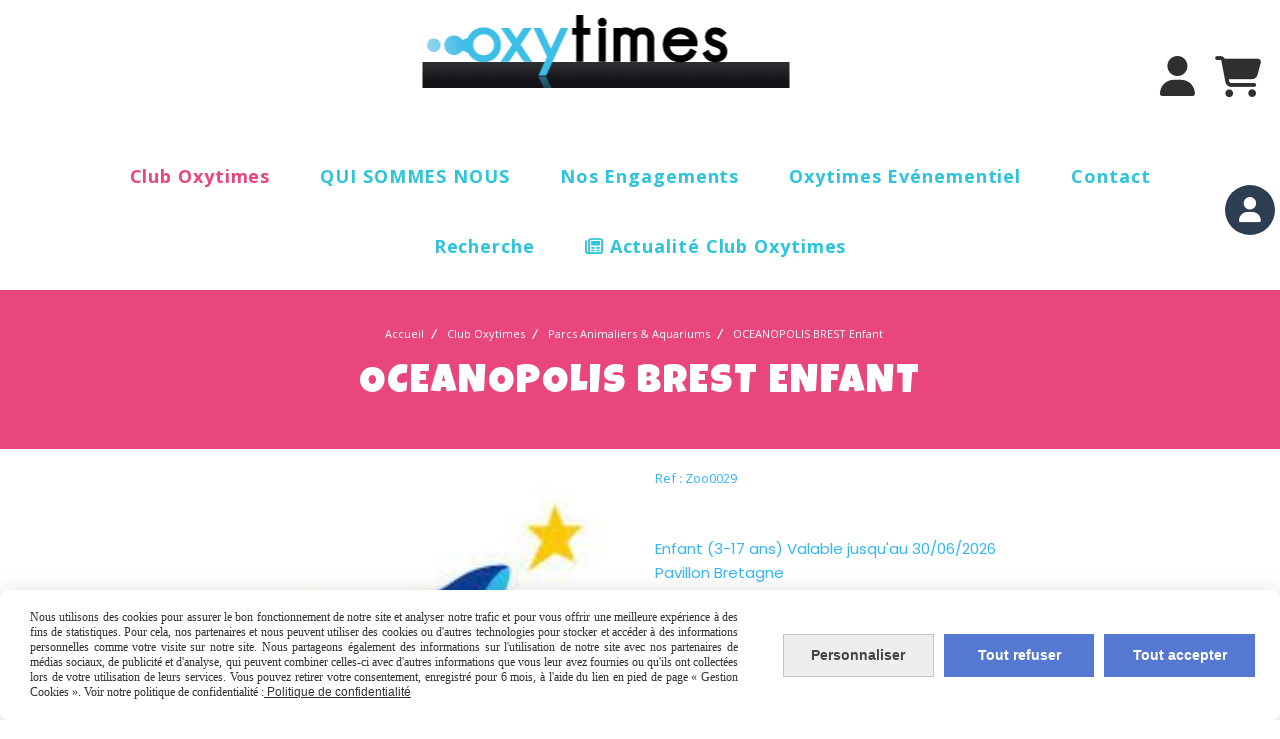

--- FILE ---
content_type: text/html; charset=UTF-8
request_url: https://www.oxytimes.fr/oceanopolis-brest-enfant-f742510.html
body_size: 9600
content:
    <!DOCTYPE html>
    <!--[if IE 7]>
    <html lang="fr" class="ie-inf-9 ie7"> <![endif]-->

    <!--[if IE 8]>
    <html lang="fr" class="ie-inf-9 ie8"> <![endif]-->
    <!--[if lte IE 9]>
    <html lang="fr" class="ie"> <![endif]-->
    <!--[if gt IE 8]><!-->
    <html lang="fr"><!--<![endif]-->
    <head prefix="og: http://ogp.me/ns# fb: http://ogp.me/ns/fb# product: http://ogp.me/ns/product# article: http://ogp.me/ns/article# place: http://ogp.me/ns/place#">
        <!--[if !IE]><!-->
        <script>
            if (/*@cc_on!@*/false) {
                document.documentElement.className += 'ie10';
            }
        </script><!--<![endif]-->
        
    <title>OCEANOPOLIS BREST Enfant - Oxytimes</title>
    <meta name="description" content="Enfant  (3-17 ans) Valable jusqu&#039;au 30/06/2026
Pavillon Bretagne">
    <meta name="keywords" content="">
    <meta http-equiv="Content-Type" content="text/html; charset=UTF-8">
    <link rel="canonical" href="https://www.oxytimes.fr/oceanopolis-brest-enfant-f742510.html"/>
    <meta property="og:url" content="https://www.oxytimes.fr/oceanopolis-brest-enfant-f742510.html"/>
    <meta property="og:type" content="product"/>
    <meta property="og:title" content="OCEANOPOLIS BREST Enfant - Oxytimes"/>
    <meta property="og:description" content="Enfant  (3-17 ans) Valable jusqu&#039;au 30/06/2026
Pavillon Bretagne"/>
    <meta property="og:locale" content="fr"/>

    <meta property="og:image" content="https://www.oxytimes.fr/images_ms/1/3/3/8/4/7/133847/boutique/f5be32_49c15281e33c45a1bc589d723cefbe9d-mv2_1.jpg"/>
        <meta property="product:availability" content="instock"/>
        <meta property="product:category" content="Parcs Animaliers &amp; Aquariums"/>
            <meta property="product:price:amount" content="8.5"/>
        <meta property="product:price:currency" content="EUR"/>
        <meta property="product:original_price:amount" content="10.60"/>
        <meta property="product:original_price:currency" content="EUR"/>
        
    <meta property="product:product_link" content="https://www.oxytimes.fr/oceanopolis-brest-enfant-f742510.html"/>

    <link rel="icon" type="image/png" href="/upload/favicon/133847.png?1769818952">

    <!-- Stylesheet -->
    <link rel="stylesheet" type="text/css" media="screen" href="/css5234/style_all_designs.css"/>
    <link rel="stylesheet" href="/css5234/panier.css" type="text/css"/>
    <script>
         document.documentElement.className += ' cmonsite-vitrine'; 
    </script>
    <link type="text/css" href="/css5234/design/template/boutique/templates.css" rel="stylesheet"/>
        <link rel="stylesheet" type="text/css" href="/css5234/ficheproduit/style-fiche-produit.css">
    <link rel="stylesheet" type="text/css" href="/css5234/ficheproduit/jquery.jqzoom.css">
    <link href="/css5234/design/hotel-datepicker.css" rel="stylesheet" type="text/css">
            <link rel="stylesheet" type="text/css" href="/css5234/design/template/fiche_produits/templates.css"/>
        <script>
            document.documentElement.className += ' cmonsite-ficheproduit';
            document.documentElement.className += ' cmonsite-ficheproduit-1';
            document.documentElement.className += ' cmonsite-boutique';
            document.documentElement.className += ' cmonsite-boutique-1';
        </script>
            <link rel="stylesheet" type="text/css" media="screen" href="/css5234/tinyTips.css"/>
    <link type="text/css" href="/css5234/header_jnformation.css" rel="stylesheet"/>
    <link href="/css5234/jquery.bxslider.css" rel="stylesheet" type="text/css">
    <link href="/css5234/waitMe.css" rel="stylesheet" type="text/css">
    <link href="/css5234/bootstrap-datetimepicker-standalone.css" rel="stylesheet" type="text/css">
    <link href="/css5234/bootstrap-datetimepicker.css" rel="stylesheet" type="text/css">

    <!-- CSS du thème  -->
    <link href="/css5234/styled832series.css" rel="stylesheet"
          type="text/css"/>
    <link href="/css5234/styled832.css"
          rel="stylesheet" type="text/css"/>



    <!-- jQuery -->
    <script src="/js5234/dist/design/jquery-3.min.js"></script>


    <script src="/js5234/dist/jquery.tinyTips.min.js"></script>
        <script src="/js5234/dist/jquery.validationEngine-fr.min.js"></script>
    
    <script src="/js5234/dist/jquery.validationEngine.min.js"></script>
    <script src="/js5234/dist/moment/moment.min.js"></script>
        <script src="/js5234/dist/moment/fr.min.js"></script>
    
    <script src="/js5234/dist/bootstrap-datetimepicker.min.js"></script>

    <script>
        $(document).ready(function () {
            $("#contact, #form1, #form").validationEngine();
            $('a.tTip').css('display', 'block');
            $('a.tTip').tinyTips('light', 'title');
        });
                document.documentElement.className += ' cmonsite-template';
        
        var CookieScripts = typeof CookieScripts === "undefined" ? {user: {}, job: []} : CookieScripts;
    </script>


                            <script>
                                var CookieScripts = typeof CookieScripts === "undefined" ? {
                                    user: {},
                                    job: []
                                } : CookieScripts;

                                CookieScripts.user.multiplegtagUa = CookieScripts.user.multiplegtagUa || [];

                                CookieScripts.job.push('multiplegtag');

                                                                CookieScripts.user.multiplegtagUa.push({
                                    'ua': "G-064HZTZLJW",
                                    'options': {}
                                });
                                
                                
                                CookieScripts.user.gtagMore = function () {
                                }
                            </script>
                                        <script type="text/javascript">
                var _paq = window._paq = window._paq || [];
                _paq.push(['setCustomDimension', 1, 'www.oxytimes.fr']);

                /* tracker methods like "setCustomDimension" should be called before "trackPageView" */
                _paq.push(['trackPageView']);
                _paq.push(['enableLinkTracking']);
                (function () {
                    var u = "//www.cmadata.fr/analytics/";
                    _paq.push(['setTrackerUrl', u + 'matomo.php']);
                    _paq.push(['setSiteId', '2']);
                    var d = document, g = d.createElement('script'), s = d.getElementsByTagName('script')[0];
                    g.type = 'text/javascript';
                    g.async = true;
                    g.src = u + 'matomo.js';
                    s.parentNode.insertBefore(g, s);
                })();
            </script>
            


    <!-- Google Font -->
    <link rel="preconnect" href="https://fonts.googleapis.com">
    <link rel="preconnect" href="https://fonts.gstatic.com" crossorigin>
    <link href="https://fonts.googleapis.com/css2?family=Luckiest+Guy:wght@400&family=Open+Sans:ital,wght@0,300;0,400;0,500;0,600;0,700;1,300;1,400;1,500;1,600;1,700;1,800&display=swap" rel="stylesheet">

    <!-- BxSlider -->
    <script type='text/javascript'
            src='/js5234/dist/jquery.bxSlider.min.js'></script>

    <!-- Height Align -->
    <script src="/js5234/dist/design/jquery.heightalign.min.js"></script>


    <script type="text/javascript" src="/js5234/dist/fancybox/jquery.fancybox.min.js"></script>
    <script type="text/javascript" src="/js5234/dist/fancybox/jquery.easing-1.3.min.js"></script>
    <script type="text/javascript" src="/js5234/dist/fancybox/jquery.mousewheel-3.0.6.min.js"></script>
    <script>
        var BASEURL = "https://www.cmonsite.fr/",
            book = "133847",
            id_serie = 832,
            id_design = 832;
    </script>
    <script type="text/javascript" src="/js5234/dist/design/minisite_cross.min.js"></script>

    <link rel="stylesheet" href="/css5234/fancybox/jquery.fancybox.css" type="text/css" media="screen"/>

    <!-- Optionally add helpers - button, thumbnail and/or media -->
    <link rel="stylesheet" href="/css5234/fancybox/helpers/jquery.fancybox-buttons.css" type="text/css" media="screen"/>
    <script type="text/javascript" src="/js5234/dist/fancybox/helpers/jquery.fancybox-buttons.min.js"></script>
    <script type="text/javascript" src="/js5234/dist/fancybox/helpers/jquery.fancybox-media.min.js"></script>

    <link rel="stylesheet" href="/css5234/fancybox/helpers/jquery.fancybox-thumbs.css" type="text/css" media="screen"/>

    <script type="text/javascript" src="/js5234/dist/fancybox/helpers/jquery.fancybox-thumbs.min.js"></script>


    <script type="text/javascript">
            var flagnewsletter = 0,
                newsletter_actif = 0,
                show_popin_newsletter = false;    </script>

<script type="text/javascript" src="/js5234/design/masonry.pkgd.min.js" ></script>

<!-- CSS de personnalisation design  -->
<link rel="stylesheet" href="/css5234/133847-832-832-51/style_perso.css" type="text/css" id="style-editor-perso" class="style-editor-perso-design" />
<link rel="stylesheet" href="/css5234/133847-ficheproduit-description-742510-8804/style_perso_by_page.css" type="text/css" class="style-editor-perso-content" id="style-editor-perso-page"/><link rel="stylesheet" href="/css5234/133847-footer-0-8804/style_perso_by_page.css" type="text/css" class="style-editor-perso-content" id="style-editor-perso-footer"/>

<!-- Variable Javascript utiles -->
<script>
    var timer = 3000 ;
</script>


        <meta name="viewport" content="width=device-width, initial-scale=1">
    </head>
    <body
        class="theme cmonsite-panier-3 cmonsite-fluxpanier-1 body-832series body-832styled page-fiche_produit page-fiche_produit-742510">
                <link rel="stylesheet" href="/css/sidebar-menu.css?5234" type="text/css" media="screen"/>
        <style>
#minisite-sidebar ul li a.social-sidebar-p-1,
#minisite-sidebar ul li a.social-sidebar-p-1 span,
#minisite-sidebar ul li a.social-sidebar-p-1 span:before
{background:#2C3E50;color:#ffffff;}</style><aside id="minisite-sidebar" class="pos-right circle large label-round "><ul><li>
<a class="social-sidebar-p-1" href="/profile/account.php"   rel="nofollow">
<i class="fa fa-user"></i> <span>Mon compte</span>
</a>
</li>
</ul></aside>
<div id="main-conteneur"  itemprop="mainEntityOfPage" itemscope itemtype="https://schema.org/WebPage">
        <!-- Banniere Header -->
    <header role="banner" class="banniere header_p">
        <div class="header-conteneur">
            <div class="close-menu"></div>
                    <div id="blocContent">
            <div id="headercontent" class="header_live_edit slogan_live_edit ">
                                    <a class="logo" href="/" id="logo" rel="home">
                        <img class="img-logo" src="/img_s1/133847/logo/logo-oxytimes.png" alt="oxytimes.fr"/>
                    </a>
                
                <div class="container-slogan">
                    <div class="slogan_p slogan"><p><br data-mce-bogus="1"></p></div>
                </div>

                    <div class="template-panier template-panier-3">
        <div class="bloc-connexion-panier">
                            <div class="connexion">
                    <p><a href="/profile/account.php"><span>Mon compte</span></a></p>
                </div>
                
            <div id="panier" class="panier_p border_p template-panier-bouton">
                <div id="header-panier" class="panier_titre"><i class="fa fa-shopping-cart panier_titre"></i>
                    <span class="panier_text">
                        Panier                        &nbsp;<a class="paniertoggle panier_p" href="#"><i class="fa panier_titre" aria-hidden="true"></i></a>
                    </span>
                </div>
                <span id="notificationsLoader"></span>
                <div id="paniercontent" class="panier_p panier_content_p">
                    <div id="paniertable" class="panier_p">

                    </div>
                    <div id="paniercommande">
                        <div class="totalpanier"></div>
                        <div class="ajout_panier">
                                                        <a href="/paniercommande.php" class="button bouton">Effectuer la commande</a>
                        </div>
                    </div>
                </div>
            </div>
        </div>
    </div>
                </div>
        </div>
                <div class="menu navigation_p menu-principal">
            <nav id="nav-principal" class="menu-principal"><!--
            -->
            <ul class="">
                                    <li
                            class="b-92822 navigation_button_p   hasDropdown">
                        <a  href="/club-oxytimes-b92822.html"
                                                                                     class="navigation_link_p">
                            <span>
                                                                Club Oxytimes                            </span>
                        </a>
                        <span class="dropDown navigation_link_p  " ></span><!--
            -->
            <ul class="menu__dropdown">
                                    <li
                            class="b-92534  sous_navigation_button_p ">
                        <a  href="/parcs-d-attractions-b92534.html"
                                                                                     class="sous_navigation_link_p">
                            <span>
                                                                Parcs d'Attractions                            </span>
                        </a>
                                            </li>
                                        <li
                            class="actif b-92535  sous_navigation_button_p ">
                        <a  href="/parcs-animaliers-aquariums-b92535.html"
                                                                                     class="actif sous_navigation_link_p">
                            <span>
                                                                Parcs Animaliers & Aquariums                            </span>
                        </a>
                                            </li>
                                        <li
                            class="b-92538  sous_navigation_button_p ">
                        <a  href="/cinemas-b92538.html"
                                                                                     class="sous_navigation_link_p">
                            <span>
                                                                Cinémas                            </span>
                        </a>
                                            </li>
                                        <li
                            class="b-92540  sous_navigation_button_p ">
                        <a  href="/loisirs-sportifs-indoor-aquatiques-b92540.html"
                                                                                     class="sous_navigation_link_p">
                            <span>
                                                                Loisirs Sportifs-Indoor-Aquatiques                            </span>
                        </a>
                                            </li>
                                        <li
                            class="b-92537  sous_navigation_button_p ">
                        <a  href="/sorties-musees-chateaux-excursions-b92537.html"
                                                                                     class="sous_navigation_link_p">
                            <span>
                                                                Sorties (Musées, Châteaux, Excursions,...)                            </span>
                        </a>
                                            </li>
                                        <li
                            class="p-374832  sous_navigation_button_p ">
                        <a  href="/vacances-p374832.html"
                                                                                     class="sous_navigation_link_p">
                            <span>
                                                                Vacances                            </span>
                        </a>
                                            </li>
                                        <li
                            class="p-344680  sous_navigation_button_p ">
                        <a  href="/beaute-p344680.html"
                                                                                     class="sous_navigation_link_p">
                            <span>
                                                                Beauté                            </span>
                        </a>
                                            </li>
                                </ul><!--
            -->                    </li>
                                        <li
                            class="p-318248 navigation_button_p   ">
                        <a  href="/qui-sommes-nous-p318248.html"
                                                                                     class="navigation_link_p">
                            <span>
                                                                QUI SOMMES NOUS                            </span>
                        </a>
                                            </li>
                                        <li
                            class="p-318889 navigation_button_p   ">
                        <a  href="/nos-engagements-p318889.html"
                                                                                     class="navigation_link_p">
                            <span>
                                                                Nos Engagements                            </span>
                        </a>
                                            </li>
                                        <li
                            class="l-3276 navigation_button_p   ">
                        <a target="_blank" href="https://www.oxytimes-events.com"
                                                                                     class="navigation_link_p">
                            <span>
                                                                Oxytimes Evénementiel                             </span>
                        </a>
                                            </li>
                                        <li
                            class="p-contact navigation_button_p   ">
                        <a  href="/contact.html"
                                                                                     class="navigation_link_p">
                            <span>
                                                                Contact                            </span>
                        </a>
                                            </li>
                                        <li
                            class="b-search navigation_button_p   ">
                        <a  href="/search.php"
                                                                                     class="navigation_link_p">
                            <span>
                                                                Recherche                            </span>
                        </a>
                                            </li>
                                        <li
                            class="has_picto p-blog navigation_button_p   ">
                        <a  href="/blog/"
                                                                                     class="navigation_link_p">
                            <span>
                                <i class="fa fa-newspaper-o"></i>                                Actualité Club Oxytimes                            </span>
                        </a>
                                            </li>
                                </ul><!--
            --><!--
            --></nav>
        </div>
                </div>
    </header>
    


    <div class="wrapper-content">
                        <div id="wrapper" class="wrapper content_p">

            
                        <div class="content_p side-content">

                <section class="links_p content content_p col-md-12">
                <div id="bloc-fil-title">
            <script type="application/ld+json">{"@context":"https://schema.org","@type":"BreadcrumbList","itemListElement":[{"@type":"ListItem","name":"Accueil","item":{"@type":"Thing","url":"/","name":"Accueil","@id":"accueil"},"position":1},{"@type":"ListItem","name":"Club Oxytimes","item":{"@type":"Thing","url":"/club-oxytimes-b92822.html","name":"Club Oxytimes","@id":"club-oxytimes-club-oxytimes-b92822-html"},"position":2},{"@type":"ListItem","name":"Parcs Animaliers & Aquariums","item":{"@type":"Thing","url":"/parcs-animaliers-aquariums-b92535.html","name":"Parcs Animaliers & Aquariums","@id":"parcs-animaliers-aquariums-parcs-animaliers-aquariums-b92535-html"},"position":3},{"@type":"ListItem","name":"OCEANOPOLIS BREST Enfant","item":{"@type":"Thing","url":"/oceanopolis-brest-enfant-f742510.html","name":"OCEANOPOLIS BREST Enfant","@id":"oceanopolis-brest-enfant-oceanopolis-brest-enfant-f742510-html"},"position":4}]}</script>        <nav class="nav-static-breadcrumb arianne secondaire links_p">
            <ul class="clearfix">
                                <li class="no-picto">
                    <a href="/" class="sous_navigation_link_p">
                        <span>
                            <i class=""></i>
                            <span class="text"
                                  itemprop="name" >
                                Accueil                            </span>
                        </span>
                    </a>
                </li>
                                        <li class="no-picto">
                            <a class="sous_navigation_link_p "
                               href="/club-oxytimes-b92822.html">
                                <span>
                                    <i class=""></i>
                                    <span class="text">
                                        Club Oxytimes                                    </span>
                                </span>
                            </a>
                        </li>
                                                <li class="no-picto">
                            <a class="sous_navigation_link_p "
                               href="/parcs-animaliers-aquariums-b92535.html">
                                <span>
                                    <i class=""></i>
                                    <span class="text">
                                        Parcs Animaliers & Aquariums                                    </span>
                                </span>
                            </a>
                        </li>
                        
                                            <li class="no-picto actif" >
                                <a class="sous_navigation_link_p actif"
                                   href="/oceanopolis-brest-enfant-f742510.html">
                                <span>
                                    <i class=""></i>
                                    <span class="text">
                                        OCEANOPOLIS BREST Enfant                                    </span>
                                </span>
                                </a>
                            </li>
                                        </ul>
        </nav>
        <div class="clearfix"></div>
            <h1 class="title_section border_p border_titre_p">
            OCEANOPOLIS BREST Enfant        </h1>
    </div>


<div id="content_full" class="template_fiche_produit template_fiche_produit_1">
    <div id="fiche-produit" itemscope itemtype="https://schema.org/Product">
        <link itemprop="url" href="/oceanopolis-brest-enfant-f742510.html"
              rel="author"/>
        <span itemprop="productID" class="hide">
            742510-oceanopolis-brest-enfant        </span>
        <div class="top_fiche product-type__classical block_unique_product show_price_none is_catalogue" data-id-product="742510">

            <!-- Images produit -->
            <div class="wrap-images">
                <div class="grande-image ">
                    <div class="container-etiquette">
                                            </div>
                                            <a
                                href="/img_s1/133847/boutique/f5be32_49c15281e33c45a1bc589d723cefbe9d-mv2_1.jpg"
                                class="image-zoom productImageWrap"
                                id="productImageWrapID_742510"
                                title=""
                                rel="gal1">
                            <img
                                    class="imgZoomPad "
                                    itemprop="image"
                                    data-fancybox-group="fiche-produit"
                                    src="/img_s1/133847/boutique/f5be32_49c15281e33c45a1bc589d723cefbe9d-mv2_1.jpg"
                                    title=""
                                    alt="OCEANOPOLIS BREST Enfant">
                                                    </a>
                                        </div>
                <!-- end grande-image -->
                            </div>
            <!-- end wrap-images -->

            <!-- Informations produit -->
            

            <div class="wrap-description sans-declinaison">
                                <div class="row block-fiche-titre-brand">
                    <div class="col s12 block-fiche-titre">
                                                    <span itemprop="name">OCEANOPOLIS BREST Enfant</span>
                                            </div>
                                    </div>
                <span class="reference"><span class="reference__label">Ref :</span> <span
                            class="reference__sku" itemprop="sku">Zoo0029</span>
                    </span>                                



                                    <div itemprop="offers" itemscope
                         itemtype="https://schema.org/AggregateOffer">
                        <link itemprop="url"
                              href="/oceanopolis-brest-enfant-f742510.html"
                              rel="author"/>
                        <meta itemprop="priceCurrency"
                              content="EUR"></meta>
                                                <div class="pro-pannier">
                            <div class="information_stock"></div>
                            
                            <div class="notification_product"></div>

                            <div class="ajouter-panier block-price  withoutAttr ">
                                                            </div>


                            
                            


                            
                                <div class="bloc-quantite">
                                                                    </div>

                                <div class="ajouter-panier block-addbasket withoutAttr ">
                                                                    </div>
                                

                        </div>


                    </div>
                
                <p class="description" itemprop="description">
                    Enfant  (3-17 ans) Valable jusqu&#039;au 30/06/2026<br />
Pavillon Bretagne                </p>

                                <div class="block-shipping" style="display:none;"><p><i class="fa fa-arrow-right"></i> <span class="msg-shiping"></span></p></div>

                
                
                
                <p class="details-ficheprod">
                                    </p>
                
                    <div class="sociaux">


                                                    <a href="https://twitter.com/share" class="twitter-share-button" data-lang="fr">Tweeter</a>
                            
                                                    <a href="https://www.pinterest.com/pin/create/button/" class="tacPinterest"
                               data-pin-do="buttonBookmark">
                                <img src="https://assets.pinterest.com/images/pidgets/pin_it_button.png"/>
                            </a>
                            
                                                    <div class="fb-like"
                                 data-href="https://www.oxytimes.fr/oceanopolis-brest-enfant-f742510.html"
                                 data-width=""
                                 data-layout="button_count" data-action="like" data-size="small"
                                 data-share="false"></div>
                            
                        

                    </div>

                            </div>
            <!-- end wrap-description -->
            <div class="clearfix"></div>
        </div>
        <!-- end top-fiche -->

        
            <!-- Description détaillée du produit-->
            <div class="wrap-details bloc-description-detaille" id="savoirplus">
                <div class="h4">
                    <span>
                        Description                    </span>
                </div>
                <div class="details">
                                        <div class="contenu-editable contenu-editable-ficheproduit-description-742510"><p>Au gr&#233; de votre visite, d&#233;couvrez 3 univers : Polaire, Tropical, Bretagne et faites un d&#233;tour par le Sentier des loutres ! Animations, films, restaurant vue sur mer, boutiques, jardins.</p></div>
                                            <div class="h4">
                    <span>
                        Caractéristiques                    </span>
                        </div>

                        <table class="table table-feature">

                                                            <tr>
                                    <td class="table-feature__label">Europe</td>
                                    <td class="table-feature__value"
                                        id="table-feature__value-1545">
                                        <ul>
                                            <li>FRANCE</li>                                        </ul>
                                    </td>
                                </tr>
                                                                <tr>
                                    <td class="table-feature__label">Régions</td>
                                    <td class="table-feature__value"
                                        id="table-feature__value-1541">
                                        <ul>
                                            <li>Bretagne</li>                                        </ul>
                                    </td>
                                </tr>
                                                                <tr>
                                    <td class="table-feature__label">Départements</td>
                                    <td class="table-feature__value"
                                        id="table-feature__value-1542">
                                        <ul>
                                            <li>29 - Finistère</li>                                        </ul>
                                    </td>
                                </tr>
                                                        </table>
                                        </div>
            </div>
            <!-- end description détaillée du produit-->
        
        <!-- Commentaires produit-->
                <!-- end commentaires produit-->
    </div>
    <!-- Produits associés-->
            <div class="wrap-details bloc-suggestions">
            <p class="h4">
                <span>Vous aimerez &eacute;galement</span>
            </p>
                                <div class="widget-product-slider"
                         style="--slides-per-view: 3; --autoplay: false; --slides-space-between: 30;">
                        <div class="template_boutique border_p template_boutique_1 template_boutique_all">
                            <div class="content_list_product">
                                <div class="swiper content-product-slider content-product-slider-1 product-slider-swiper"
                                     id="product-slider-swiper-20482">
                                    <div class="content-products mode-boutique swiper-wrapper">
<div data-id-product="742509" class="produits produit_galerie_border_p block_unique_product produit_galerie_background_p colorpicker_produit_galerie_texte_p swiper-slide product_have_promotion" ><div class="productImageWrap" id="productImageWrapID_742509"><a class="produits-bloc-image" href="/oceanopolis-brest-adulte-f742509.html" title="E-billet adulte : à partir de 18 ans  Pavillon Bretagne
&gt; Valable jusqu&#039;au : 30/06/2026" ><span class="img-square"><span class="img-square__content"><img class="" alt="OCEANOPOLIS BREST Adulte" src="/img_s1/133847/boutique/f5be32_49c15281e33c45a1bc589d723cefbe9d-mv2_mini.jpg" /></span></span></a><a href="/oceanopolis-brest-adulte-f742509.html" class="zoom produit_galerie_background_p" title="E-billet adulte : à partir de 18 ans  Pavillon Bretagne
&gt; Valable jusqu&#039;au : 30/06/2026" ><div class="zoom-inner"></div></a></div><div class="productContentWrap"><span class="produit_galerie_border_p"></span><h3 class="nomprod"><a class="nomprod_link" href="/oceanopolis-brest-adulte-f742509.html">OCEANOPOLIS BREST Adulte</a></h3><p class="desc">E-billet adulte : à partir de 18 ans  Pavillon Bretagne
> Valable jusqu'au : 30/06/2026</p><p class="prix"><span class="prixprod">&nbsp;</span></p><p class="attr"></p>
<div class="block-btn-addbasket"></div></div><div class="container-etiquette "></div></div></div>
                                    <div class="swiper-pagination"></div>
                                </div>
                                <div class="swiper-button-prev"></div>
                                <div class="swiper-button-next"></div>
                            </div>
                        </div>
                    </div>
                    
        </div>
        <!-- end produits associés-->

</div><!-- end fiche-produit -->
<script>
    var trigger_product_link_img = false,
        trigger_product_link_img_attribute = false;
        var devise = '€',
        basePrice = 10.60,
        basePricePromo = 8.5,
        msg_shiping_stock = "",
        msg_shiping_hors_stock = "",
        show_stock = "0",
        msg_out_of_stock = "Article hors stock",
        id_client_group = 0,
        declinaisons = {},
        specificPrices = {"742510":[]},
        showPriceTaxExcl = false;
</script>
                </section>
            </div><!-- end content -->
        </div>
    </div>

    <!-- footer -->
        <footer class="links_p footer_p" id="footer">
        <div id="top_fleche"><a href="#" class="fleche_top_site"></a></div>
        <div id="pub"><!--
            -->            <div class="contenu-editable contenu-editable-site-footer"><div class="widget widget-grid grid-831191 cmse-design-interact widget--small-height" data-image="" style="background-position: center top;" id="grid-831191" data-no-gutter="false" data-fullwidth="false"><div class="full-background"></div><div class="row row-grid"><div class="widget-col col grid col-745550" id="col-745550"><div class="dropzone-widget"><div class="widget widget-texte widget--small-height texte-719298 widget--small" data-x="null" data-y="null" id="texte-719298"><div class="widget-texte-content"><p><span style="color: #808080;">PAIEMENTS S&#xC9;CURIS&#xC9;S</span></p><p><span style="color: #808080;">CARTE BANCAIRE / </span><span style="color: #808080;">VIREMENT</span></p></div></div></div></div><div class="widget-col col grid col-225224" id="col-225224"><div class="dropzone-widget"><div class="widget widget-texte widget--small-height" data-x="null" data-y="null"><div class="widget-texte-content"><p><span style="color: #808080;">Vous avez des questions ?</span></p><p><span style="color: #808080;">&#xE9;crivez-nous <span style="background-color: rgba(0, 0, 0, 0);">&#xE0;&nbsp;<a style="background-color: rgba(0, 0, 0, 0); color: rgb(128, 128, 128);" href="/contact.html" target="_blank" rel="noopener noreferrer"><span class="__cf_email__" data-cfemail="86e5e9e8f2e7e5f2c6e9fefff2efebe3f5a8e0f4">[email&#160;protected]</span></a></span></span></p><p><span style="color: #808080;">Nous vous r&#xE9;pondons du lundi au vendredi de 9h00 &#xE0; 17h00</span></p></div></div></div></div></div></div></div>
            <!--
        --></div>
        <div class="mention links_p" role="contentinfo">
            <div class="social-networks template_1">
            <div class="facebook" id="facebook">
                            <script data-cfasync="false" src="/cdn-cgi/scripts/5c5dd728/cloudflare-static/email-decode.min.js"></script><script>CookieScripts.job.push('facebook');</script>
                <div class="fb-like" data-href="https://www.facebook.com/drolland.oxytimesevents" data-width="" data-layout="button_count" data-action="like" data-size="small" data-share="false"></div>
                    </div>
    
    

    
            <div class="instagram" id="instagram">
            <a target="_blank" href="https://www.instagram.com/oxytimesevents/"><img src="/images/instagram.png" alt="Nous suivre sur Instagram"/></a>
        </div>
        
    

</div><div class='footer__links'>    <span class="link__seperator"></span>
    <a href="/mentions_legales.html" title="Mentions L&eacute;gales" class="link">Mentions L&eacute;gales</a>
    <span class="link__seperator"></span>
    <a href="/page/pdf/conditions_generales_de_vente.html" title="Conditions générales de vente" class="link">Conditions générales de vente</a>
    <span class="link__seperator"></span>
    <a href="/page/privacy_policy.html" rel="nofollow" class="link" >Politique de confidentialité</a>
        <span class="link__seperator"></span>
    <a href="javascript:CmonSite.CookieManagement.openPanel();" class="link">
        Gestion cookies    </a>
    <span class="link__seperator"></span> <a href="/profile/account.php" rel="account" title="Mon compte" rel="nofollow" class="link">Mon Compte</a>        <span class="link__seperator"></span>
        <a href="https://www.cmonsite.fr/" target="_blank" class="link">Créer un site internet</a>
        </div>        </div>
        <div class="music">
                    </div>
    </footer>

    </div>
    
    
<script>
    var isDefaultCurrency = true,
        currencySign = "€",
        currencyDecimalSep = ",",
        currencyThousandsSep = " ",
        currencyPositionSign = "after",
        haveRightClick = 1,
        langLocale = "fr";
</script>

    <!-- Panier -->
    <script src="/js5234/dist/design/panier.min.js"></script>
    
<script>
    var use_facebook_connect = '0',
        facebook_api = '';

    if (typeof CookieScripts === "undefined") {
        CookieScripts = {user: {}, job: []};
    }

    var paginationCategoryUseInfiniteScroll = true;
</script>

            <script>
                                CookieScripts.job.push('twitterwidgetsapi');
                                CookieScripts.job.push('facebook');
                                CookieScripts.job.push('pinterest');
                            </script>
            

<script>
    var version = 5234;
</script>
    <script>
        var tarteaucitronAlertCookieInfo = 'Nous utilisons des cookies pour assurer le bon fonctionnement de notre site et analyser notre trafic et pour vous offrir une meilleure expérience à des fins de statistiques. Pour cela, nos partenaires et nous peuvent utiliser des cookies ou d&#039;autres technologies pour stocker et accéder à des informations personnelles comme votre visite sur notre site. Nous partageons également des informations sur l&#039;utilisation de notre site avec nos partenaires de médias sociaux, de publicité et d&#039;analyse, qui peuvent combiner celles-ci avec d&#039;autres informations que vous leur avez fournies ou qu&#039;ils ont collectées lors de votre utilisation de leurs services. Vous pouvez retirer votre consentement, enregistré pour 6 mois, à l&#039;aide du lien en pied de page « Gestion Cookies ».',
            tarteaucitronForceLanguage = "fr",
            tarteaucitronPrivacyPolicyLink = "/page/privacy_policy.html";
    </script>
    <script type="text/javascript"
            src="/js5234/dist/tarteaucitron-1-9/tarteaucitron-minisite.min.js"></script>


<script type="text/javascript" src="/js5234/dist/languages.min.js"></script>
<script type="text/javascript" src="/js5234/dist/helper/helper.min.js"></script>
<script type="text/javascript"
        src="/js5234/dist/design/global.min.js"></script>
<script type="text/javascript"
        src="/js5234/dist/design/jquery.easing.min.js"></script>
<script type="text/javascript"
        src="/js5234/dist/design/menu_burger.min.js"></script>
<script type="text/javascript"
        src="/js5234/dist/design/remonte_actif.min.js"></script>
<script type="text/javascript"
        src="/js5234/dist/design/imagesloaded.pkgd.min.js"></script>
<script type="text/javascript" src="/js5234/dist/waitMe.min.js"></script>
<script type="text/javascript"
        src="/js5234/dist/jquery.lazyload.min.js"></script>
<script>
    $(function () {
        $("img.lazy").lazyload({
            skip_invisible: false
        });
    });
</script>


    <script type="text/javascript"
            src="/js5234/dist/swiper-7/swiper-bundle.min.js"></script>
        <script type="text/javascript" src="/languages/fr/lang.js?v=5234"></script>


    <script type="text/javascript"
            src="/js5234/dist/design/jquery.infinitescroll.min.js"></script>
            <script type="text/javascript"
                src="/js5234/dist/design/templates/boutique/templates.min.js"></script>
            <script type="text/javascript"
            src="/js5234/dist/moment/moment.min.js"></script>
    <script type="text/javascript" src="/js5234/dist/moment/fr.min.js"></script>
    <script type="text/javascript"
            src="/js5234/dist/design/datepicker/fecha.min.js"></script>
    <script type="text/javascript"
            src="/js5234/dist/ficheproduit/reservation-datepicker.min.js"></script>


    <script type="text/javascript"
            src='/js5234/dist/ficheproduit/jquery.elevatezoom.min.js'></script>
    <script type="text/javascript"
            src="/js5234/dist/ficheproduit/script.min.js"></script>
    <script type="text/javascript"
            src="/js5234/dist/bootstrap_cmonsite.min.js"></script>

            <script type="text/javascript"
                src="/js5234/dist/design/templates/fiche_produit/templates.min.js"></script>
        <script>CookieScripts.user.analyticsConversion = function () {            if($('#script-gtag-G-064HZTZLJW').length === 0){
            var myGtagScript = document.createElement('script');
            myGtagScript.setAttribute('src','https://www.googletagmanager.com/gtag/js?id=G-064HZTZLJW');
            myGtagScript.setAttribute('async',true);
            myGtagScript.setAttribute('id','script-gtag-G-064HZTZLJW');
            document.head.appendChild(myGtagScript);
            }
            window.dataLayer = window.dataLayer || [];
            function gtag(){dataLayer.push(arguments);}
            gtag('event', 'view_item', {
            currency: 'EUR',
            items: [{"item_id":"742510_0","item_name":"OCEANOPOLIS BREST Enfant","item_brand":null,"item_category":"Parcs Animaliers & Aquariums","item_variant":"","index":1,"price":8.5000300000000006}]            });
             };</script><script src="/js5234/dist/design/faq/faq.min.js"></script>
<script src="/js5234/dist/design/832series/script.min.js"
        type="text/javascript"></script>

    <script id="script-header-information" src="/js5234/dist/design/header_information.min.js"
            type="text/javascript" async></script>
        <script type="text/javascript" src="/js5234/dist/http.min.js"></script>
    <script type="text/javascript"
            src="/js5234/dist/design/global-login.min.js"></script>
    
<script type="text/javascript" src="/js5234/dist/a11y-dialog.min.js"></script>
<script>
  (function() {
  var regPro = document.querySelector('[name="registration_professionnal"]');
  if(regPro !== null) {
    regPro.checked = true;
    regPro.closest('label').style.display = "none";
    Helper.fireEvent(regPro, 'change');
    
    var siret = document.querySelector('[name="registration_professionnal_siret"]');
    var tva = document.querySelector('[name="registration_professionnal_vat_number"]')
    siret.closest('.col').style.display = "none";
    tva.closest('.col').style.display = "none";
  }
  
})();
</script>            <noscript><p><img
                            src="//www.cmadata.fr/analytics/matomo.php?idsite=2&amp;rec=1&amp;dimension1=www.oxytimes.fr"
                            alt=""/></p></noscript>
            

<script defer src="https://static.cloudflareinsights.com/beacon.min.js/vcd15cbe7772f49c399c6a5babf22c1241717689176015" integrity="sha512-ZpsOmlRQV6y907TI0dKBHq9Md29nnaEIPlkf84rnaERnq6zvWvPUqr2ft8M1aS28oN72PdrCzSjY4U6VaAw1EQ==" data-cf-beacon='{"version":"2024.11.0","token":"73f05d5449754850a18fb8b6de2bb9f3","r":1,"server_timing":{"name":{"cfCacheStatus":true,"cfEdge":true,"cfExtPri":true,"cfL4":true,"cfOrigin":true,"cfSpeedBrain":true},"location_startswith":null}}' crossorigin="anonymous"></script>
</body>
            </html>

--- FILE ---
content_type: text/css;charset=UTF-8
request_url: https://www.oxytimes.fr/css5234/133847-832-832-51/style_perso.css
body_size: 4583
content:
/* STYLE CMONSITE EDITOR */
header .logo img{height:auto;}#nav-principal{border-bottom-width:2px;border-style:none;border-color:rgba(234,138,122,1);border-top-width:0px;border-left-width:0px;border-right-width:0px;padding-bottom:10px;padding-left:0px;padding-right:0px;padding-top:10px;background-color:rgba(255,255,255,1);}header .slogan{font-weight:normal;font-style:normal;font-size:20px;color:rgba(0,0,0,1);font-family:Montserrat;}#nav-principal .navigation_link_p{font-weight:700;font-size:18px;color:rgba(45,196,220,1);border-style:none;border-top-width:0px;border-bottom-width:3px;border-left-width:0px;border-right-width:0px;font-family:Open Sans;letter-spacing:0.05em;padding-top:24px;padding-bottom:22px;text-transform:none;border-color:rgba(255,255,255,1);}#nav-principal .navigation_link_p:hover{color:rgba(233,70,125,1);font-weight:700;border-color:rgba(254,254,254,1);font-size:18px;border-style:none;border-top-width:0px;border-bottom-width:3px;border-left-width:0px;border-right-width:0px;background-color:transparent;}#nav-principal .navigation_link_p:focus{color:rgba(233,70,125,1);font-weight:700;border-color:rgba(254,254,254,1);font-size:18px;border-style:none;border-top-width:0px;border-bottom-width:3px;border-left-width:0px;border-right-width:0px;background-color:transparent;}body{font-family:Open Sans;color:rgba(51,182,249,1);}.contenu-editable h2{font-weight:700;color:rgba(0,0,0,1);font-family:Bodoni Moda;font-size:35px;}.footer_p{background-color:rgba(255,255,255,1);border-style:solid;padding-bottom:0px;padding-left:0px;padding-right:0px;padding-top:30px;color:rgba(0,0,0,1);border-top-width:2px;border-bottom-width:0px;border-left-width:0px;border-right-width:0px;border-color:rgba(233,70,125,1);background-position:center center;background-repeat:no-repeat;background-size:contain;background-attachment:fixed;}.footer__links{font-family:Open Sans;padding-top:10px;padding-bottom:10px;background-color:rgba(233,70,125,1);font-size:12px;letter-spacing:0.02em;color:rgba(255,255,255,1);font-weight:700;}.button, input[type="submit"]{font-family:Open Sans;font-size:16px;font-weight:normal;color:rgba(255,255,255,1);text-transform:none;letter-spacing:0.1em;padding-top:10px;padding-bottom:10px;padding-left:30px;padding-right:30px;background-color:rgba(233,70,125,1);border-top-right-radius:50px;border-bottom-left-radius:50px;border-bottom-right-radius:50px;border-top-left-radius:50px;border-color:transparent;}.button:hover, input[type="submit"]:hover{background-color:rgba(45,196,220,1);color:rgba(255,255,255,1);}.button:focus, input[type="submit"]:focus{background-color:rgba(45,196,220,1);color:rgba(255,255,255,1);}.contenu-editable h1{font-family:Bodoni Moda;color:rgba(0,0,0,1);border-style:none;border-top-width:2px;border-bottom-width:2px;border-left-width:2px;border-right-width:2px;font-size:45px;font-weight:700;letter-spacing:0.05em;line-height:1.2em;}#nav-principal .navigation_link_p.actif{color:rgba(233,70,125,1);font-weight:700;border-style:none;border-top-width:0px;border-bottom-width:3px;border-left-width:0px;border-right-width:0px;border-color:transparent;background-color:transparent;padding-top:12px;font-family:Open Sans;}#top_fleche a{background-color:rgba(233,70,125,1);border-top-right-radius:25px;border-bottom-left-radius:25px;border-bottom-right-radius:25px;border-top-left-radius:25px;}.fixed #nav-principal{border-color:rgba(201,130,118,1);border-style:none;border-top-width:0px;border-bottom-width:2px;border-left-width:0px;border-right-width:0px;}#top_fleche a:hover{background-color:rgba(45,196,220,1);}#top_fleche a:focus{background-color:rgba(45,196,220,1);}.contenu-editable{font-family:Open Sans;font-weight:normal;}#bloc-fil-title{background-color:rgba(233,70,125,1);}.title_section{font-weight:normal;font-size:40px;color:rgba(255,255,255,1);font-family:Luckiest Guy;text-transform:uppercase;letter-spacing:0.05em;}.nav-static-breadcrumb li::before{color:rgba(255,255,255,1);}.footer__links a:hover{color:rgba(45,196,220,1);}.footer__links a:focus{color:rgba(45,196,220,1);}.footer__links a{color:rgba(255,255,255,1);text-transform:uppercase;}.addmsglo.button{background-color:rgba(180,167,151,1);}#nav-principal .navigation_button_p:hover .navigation_link_p{border-top-width:0px;border-bottom-width:3px;border-left-width:0px;border-right-width:0px;font-weight:700;color:rgba(233,70,125,1);border-style:none;}#nav-principal .navigation_button_p:focus .navigation_link_p{border-top-width:0px;border-bottom-width:3px;border-left-width:0px;border-right-width:0px;font-weight:700;color:rgba(233,70,125,1);border-style:none;}#nav-principal .navigation_button_p.actif .navigation_link_p{font-weight:700;border-bottom-width:3px;padding-top:12px;color:rgba(233,70,125,1);font-family:Open Sans;border-color:transparent;border-style:none;}.wrapper{padding-bottom:0px;}.contenu-editable h3{font-family:Bodoni Moda;font-size:35px;font-weight:700;color:#000000;line-height:20px;}.addmsglo.button:hover{background-color:rgba(168,155,136,1);}.addmsglo.button:focus{background-color:rgba(168,155,136,1);}.alert-info{background-color:rgba(245,243,240,1);color:rgba(168,155,136,1);border-color:rgba(168,155,136,1);margin-top:50px;margin-bottom:10px;}.form-group > label{font-family:Poppins;font-size:18px;}form .form-group input[type="password"]::placeholder, form .form-group input[type="text"]::placeholder, form .form-group select::placeholder, form .form-group textarea::placeholder{color:rgba(245,243,240,1);}form .form-group input[type="password"], form .form-group input[type="text"], form .form-group select, form .form-group textarea{background-color:rgba(251,251,250,1);border-color:rgba(214,208,195,1);border-top-right-radius:5px;border-bottom-left-radius:5px;border-bottom-right-radius:5px;border-top-left-radius:5px;font-family:Poppins;font-size:15px;color:rgba(0,44,88,1);}form .form-group input[type="password"]:focus, form .form-group input[type="text"]:focus, form .form-group select:focus, form .form-group textarea:focus{font-family:Montserrat;}.template-panier .connexion a span{display:none;}.template-panier #header-panier .panier_text{display:none;}.template-panier-3{background-color:transparent;border-top-width:0px;border-style:none;border-bottom-width:2px;border-left-width:2px;border-right-width:2px;border-top-left-radius:none;border-bottom-left-radius:5px;border-bottom-right-radius:5px;}.template-panier .connexion a::before{font-size:40px;padding-top:0px;padding-bottom:0px;}.template-panier .connexion a{border-right-width:2px;border-style:none;border-top-width:2px;border-bottom-width:2px;border-left-width:2px;color:rgba(47,47,47,1);margin-bottom:0px;background-color:transparent;font-family:Open Sans;}.template-panier #header-panier .fa-shopping-cart{margin-bottom:none;margin-left:none;font-size:41px;color:rgba(47,47,47,1);}.template-panier #header-panier .count-live{background-color:rgba(45,196,220,1);color:rgba(255,255,255,1);font-family:Open Sans;font-weight:700;}.template-panier #header-panier{padding-bottom:0px;padding-left:0px;padding-right:0px;padding-top:0px;color:rgba(233,70,125,1);line-height:40px;font-family:Open Sans;}.template_boutique_1 .produits .productImageWrap img{object-fit:cover;}.produits .nomprod a{font-family:Open Sans;font-size:22px;font-weight:normal;color:rgba(10,10,10,1);}.produits .nomprod a:hover{color:rgba(0,0,0,1);}.produits .nomprod a:focus{color:rgba(0,0,0,1);}.template_boutique_all .produits .prix .prixprod{font-weight:700;font-size:20px;font-family:Open Sans;color:rgba(10,10,10,1);}#fiche-produit .wrap-description .prix .prixprod{font-family:Open Sans;font-size:30px;font-weight:700;color:rgba(10,10,10,1);border-style:none;border-bottom-width:none;border-left-width:none;border-right-width:none;}.template_fiche_produit_1 .wrap-images .grande-image{border-style:none;}.template_fiche_produit_1 .wrap-images .grande-image img{object-fit:cover;border-style:solid;border-top-width:1px;border-bottom-width:1px;border-left-width:1px;border-right-width:1px;border-color:rgba(255,255,255,1);border-top-right-radius:75px;border-bottom-left-radius:75px;border-bottom-right-radius:0px;border-top-left-radius:0px;}#fiche-produit #savoirplus > .h4, #fiche-produit #produit-comment > .h4{font-family:Luckiest Guy;font-size:25px;color:rgba(10,10,10,1);border-style:solid;border-top-width:0px;border-bottom-width:1px;border-left-width:0px;border-right-width:0px;border-color:#CBCBCB;font-weight:normal;}#fiche-produit #savoirplus, #fiche-produit #produit-comment{border-style:none;}.template_fiche_produit .description{font-size:15px;line-height:1.6em;font-family:Poppins;}.template_fiche_produit .bloc-quantite label{font-weight:normal;display:inline-block;font-family:Open Sans;color:rgba(10,10,10,1);}#fiche-produit .wrap-description .prix{border-top-width:0px;}.template-panier #paniercontent .produit_panier{border-top-right-radius:0px;border-bottom-left-radius:0px;border-bottom-right-radius:0px;border-top-left-radius:0px;padding-top:20px;padding-bottom:20px;border-style:none;}.template-panier #paniercommande{border-style:none;border-top-width:0px;border-bottom-width:0px;border-left-width:0px;border-right-width:0px;border-top-left-radius:0px;border-top-right-radius:0px;border-bottom-left-radius:0px;border-bottom-right-radius:0px;text-align:right;background-color:rgba(45,196,220,1);padding-bottom:15px;}.template-panier #paniercommande .total-price{font-weight:normal;font-size:26px;color:rgba(255,255,255,1);}.template-panier #paniercommande .text-total{font-weight:normal;font-size:16px;color:rgba(255,255,255,1);background-color:transparent;font-family:Open Sans;}.template-panier .produit_panier .panier_nom a{font-family:Open Sans;font-weight:normal;text-decoration:none;color:rgba(10,10,10,1);font-size:18px;}.template-panier .produit_panier .panier_description{font-family:Montserrat;font-size:12px;}.template-panier .produit_panier .prix_panier{font-family:Open Sans;font-weight:700;font-size:18px;color:rgba(10,10,10,1);}.stepper-tabs .stepper-item.active .step-counter{background-color:rgba(45,196,220,1);--stepper-item-done-bg:rgba(45,196,220,1);font-family:Open Sans;}.stepper-tabs .stepper-item.step-done .step-counter{background-color:rgba(233,70,125,1);--stepper-item-done-bg:rgba(233,70,125,1);font-family:Open Sans;}.stepper-tabs .stepper-item .step-counter{background-color:#E7E7E7;color:rgba(47,47,47,1);font-family:Open Sans;font-weight:normal;}.stepper-tabs .stepper-item.active::before{border-color:#858585;--stepper-item-done-color:#858585;border-bottom-width:1px;}.template_flux_panier a:not(.button){text-decoration:none;font-family:Open Sans;}.template_flux_panier_1 .resume-cart-item-pu .unit-price{font-size:18px;font-family:Open Sans;color:rgba(10,10,10,1);}.template_flux_panier_1 .button{background-color:rgba(233,70,125,1);font-family:Open Sans;text-transform:none;border-style:none;font-weight:normal;color:rgba(255,255,255,1);font-size:18px;letter-spacing:normal;}.template_flux_panier_1 .button:hover{background-color:rgba(45,196,220,1);font-family:Open Sans;}.template_flux_panier_1 .button:focus{background-color:rgba(45,196,220,1);font-family:Open Sans;}.form-group .groupe-checkbox label::before{color:rgba(10,10,10,1);border-color:rgba(168,155,136,1);}.template_flux_panier_1 .connexion-inscription-header h4{color:rgba(255,255,255,1);font-family:Open Sans;font-size:16px;font-weight:normal;}.template_flux_panier_1 #finish h5{font-family:Open Sans;font-size:18px;background-color:rgba(233,70,125,1);color:rgba(255,255,255,1);font-weight:normal;padding-bottom:15px;padding-left:15px;padding-right:15px;padding-top:15px;}header .logo{height:auto;}header #blocContent{background-color:rgba(255,255,255,1);}.diaporama-container .swiper-button-prev,.diaporama-container .swiper-button-next{color:rgba(255,255,255,0.000);background-color:rgba(255,255,255,0);}.diaporama-container .swiper-button-prev:hover,.diaporama-container .swiper-button-next:hover{color:rgba(255,255,255,0);background-color:rgba(255,255,255,0);}.diaporama-container .swiper-button-prev:focus,.diaporama-container .swiper-button-next:focus{color:rgba(255,255,255,0);background-color:rgba(255,255,255,0);}#nav-principal .sous_navigation_link_p{text-transform:uppercase;font-size:16px;font-family:Open Sans;color:rgba(233,70,125,1);}#nav-principal .sous_navigation_button_p ul .sous_navigation_link_p{text-transform:none;font-size:15px;color:rgba(10,10,10,1);font-family:Open Sans;}#nav-principal .sous_navigation_link_p.actif{color:rgba(233,70,125,1);}#nav-principal .sous_navigation_button_p.actif .sous_navigation_link_p{color:rgba(233,70,125,1);}#nav-principal .sous_navigation_button_p ul .sous_navigation_link_p.actif{color:rgba(45,196,220,1);}#nav-principal .sous_navigation_button_p ul .sous_navigation_link_p:hover{color:rgba(45,196,220,1);font-weight:normal;}#nav-principal .sous_navigation_button_p ul .sous_navigation_link_p:focus{color:rgba(45,196,220,1);font-weight:normal;}#nav-principal .navigation_button_p > ul{border-style:solid;border-color:rgba(233,70,125,1);border-bottom-width:0px;border-left-width:0px;border-right-width:0px;border-top-width:2px;}#nav-static-principal .navigation_link_p{background-color:rgba(45,196,220,1);font-family:Open Sans;}#nav-static-principal .sous_navigation_link_p{color:rgba(45,196,220,1);font-family:Open Sans;}#nav-static-principal .sous_navigation_link_p.actif{color:rgba(233,70,125,1);font-family:Open Sans;}#nav-static-principal .sous_navigation_link_p:hover{color:rgba(233,70,125,1);}#nav-static-principal .sous_navigation_link_p:focus{color:rgba(233,70,125,1);}#nav-principal .sous_navigation_link_p:hover{color:rgba(45,196,220,1);}#nav-principal .sous_navigation_link_p:focus{color:rgba(45,196,220,1);}#nav-static-principal .sous_navigation_button_p ul .sous_navigation_link_p{font-family:Open Sans;font-size:15px;font-weight:normal;color:rgba(47,47,47,1);}#nav-static-principal .sous_navigation_button_p ul .sous_navigation_link_p.actif{font-size:15px;font-family:Open Sans;color:rgba(233,70,125,1);}#nav-static-principal .sous_navigation_button_p ul .sous_navigation_link_p:hover{color:rgba(233,70,125,1);font-weight:normal;}#nav-static-principal .sous_navigation_button_p ul .sous_navigation_link_p:focus{color:rgba(233,70,125,1);font-weight:normal;}.sidebar{border-color:rgba(45,196,220,1);color:rgba(45,196,220,1);margin-bottom:0px;margin-left:0px;margin-right:0px;margin-top:200px;}.produits .addbasket{font-family:Open Sans;background-color:rgba(233,70,125,1);font-size:16px;text-transform:none;font-weight:normal;border-style:none;border-color:rgba(255,255,255,0);color:rgba(255,255,255,1);letter-spacing:normal;}.produits .addbasket:hover{background-color:rgba(45,196,220,1);font-weight:normal;font-family:Open Sans;letter-spacing:normal;}.produits .addbasket:focus{background-color:rgba(45,196,220,1);font-weight:normal;font-family:Open Sans;letter-spacing:normal;}.template-panier #paniercontent{color:rgba(10,10,10,1);font-family:Open Sans;text-transform:none;}.template-panier .ajout_panier .button{font-family:Open Sans;background-color:rgba(233,70,125,1);border-style:none;text-transform:none;font-weight:normal;color:rgba(255,255,255,1);padding-bottom:10px;padding-top:10px;padding-left:15px;padding-right:15px;letter-spacing:normal;}.template-panier .ajout_panier .button:hover{background-color:rgba(255,255,255,1);font-family:Open Sans;color:rgba(45,196,220,1);letter-spacing:normal;}.template-panier .ajout_panier .button:focus{background-color:rgba(255,255,255,1);font-family:Open Sans;color:rgba(45,196,220,1);letter-spacing:normal;}#connexion-inscription .h2,#connexion-inscription h2{color:rgba(0,129,72,1);}#connexion-inscription .form-group > label{color:rgba(10,10,10,1);font-family:Open Sans;font-weight:normal;}#connexion-inscription .form-group input[type="password"], #connexion-inscription .form-group input[type="text"], #connexion-inscription .form-group select, #connexion-inscription .form-group textarea{font-family:Open Sans;color:rgba(10,10,10,1);}.profile .connexion a{color:rgba(0,44,88,1);}.profile-button__login{background-color:rgba(0,129,72,1);font-family:Poppins;border-style:none;}.profile-button__login:hover{background-color:rgba(0,44,88,1);font-style:normal;font-weight:700;text-transform:uppercase;}.profile-button__login:focus{background-color:rgba(0,44,88,1);font-style:normal;font-weight:700;text-transform:uppercase;}.profile-button__inscription{background-color:rgba(0,129,72,1);font-family:Poppins;text-transform:none;border-style:none;}.profile-button__inscription:hover{background-color:rgba(0,44,88,1);}.profile-button__inscription:focus{background-color:rgba(0,44,88,1);}.formulaires_perso .formulaires-perso__title{font-family:Poppins;color:rgba(255,255,255,1);background-color:rgba(0,44,88,1);}.formulaires_perso .button{background-color:rgba(0,129,72,1);font-family:Poppins;text-transform:none;border-style:none;font-weight:normal;}.formulaires_perso .button:hover{background-color:rgba(0,44,88,1);font-weight:normal;}.formulaires_perso .button:focus{background-color:rgba(0,44,88,1);font-weight:normal;}.template_fiche_produit .bloc-quantite input{font-family:Open Sans;color:rgba(0,44,88,1);}#fiche-produit .wrap-description .bloc-bt-quantity .bt-quantity{font-family:Open Sans;color:rgba(10,10,10,1);}#fiche-produit .top_fiche .button.addbasket{background-color:rgba(233,70,125,1);font-family:Open Sans;text-transform:none;border-style:none;font-weight:normal;color:rgba(255,255,255,1);font-size:16px;letter-spacing:normal;}#fiche-produit .top_fiche .button.addbasket:hover{background-color:rgba(45,196,220,1);font-weight:normal;font-family:Open Sans;letter-spacing:normal;}#fiche-produit .top_fiche .button.addbasket:focus{background-color:rgba(45,196,220,1);font-weight:normal;font-family:Open Sans;letter-spacing:normal;}.template-panier .produit_panier .panier_quantite{font-family:Open Sans;color:rgba(10,10,10,1);}.template-panier .produit_panier .panier_nom{text-align:left;color:rgba(10,10,10,1);}.template_flux_panier_1 .block-resume-cart .resume-cart-legend{font-family:Open Sans;background-color:rgba(233,70,125,1);color:rgba(255,255,255,1);font-weight:normal;}#flux-panier input[type="password"],#flux-panier input[type="text"],#flux-panier select,#flux-panier textarea{font-family:Open Sans;color:rgba(10,10,10,1);}.template_flux_panier_1 .resume-cart-products .down-quantity,.template_flux_panier_1 .resume-cart-products .up-quantity{font-family:Open Sans;background-color:rgba(233,70,125,1);}.template_flux_panier_1 .total-price{font-family:Open Sans;font-weight:normal;color:rgba(10,10,10,1);}.block-resume-price .bloc-total li:not(:last-child) span:last-child{font-family:Open Sans;color:rgba(10,10,10,1);}.block-resume-price .bloc-total li:not(:last-child){font-family:Open Sans;color:rgba(10,10,10,1);}.template_flux_panier_1 .connexion,.template_flux_panier_1 .inscription{font-family:Open Sans;color:rgba(10,10,10,1);}.template_flux_panier_1 .button.button-secondary{text-transform:none;font-weight:normal;font-size:18px;letter-spacing:normal;}.template_flux_panier_1 .button.order-profile-button__login{text-transform:none;font-weight:normal;letter-spacing:normal;font-size:18px;}.produits .produit_etiquette{background-color:rgba(233,70,125,1);}.produits .produit_etiquette .titre-etiquette{color:rgba(255,255,255,1);font-family:Open Sans;}.template_boutique_all .produits .remise .text-remise{color:rgba(0,0,0,1);}.template_boutique_all .produits .remise{background-color:rgba(221,224,189,1);}#fiche-produit .produit_etiquette{background-color:rgba(233,70,125,1);border-top-right-radius:50px;border-bottom-left-radius:50px;border-bottom-right-radius:50px;border-top-left-radius:50px;}#fiche-produit .produit_etiquette .titre-etiquette{color:rgba(255,255,255,1);font-family:Open Sans;}.nav-static-breadcrumb li a{font-family:Open Sans;font-weight:normal;font-size:11px;color:rgba(255,255,255,1);text-transform:none;}#headercontent{padding-top:0px;margin-top:10px;width:calc(var(--vw,1vw)*100);max-width:none;margin-left:calc(var(--vw,1vw)*-50 + 50%);box-sizing: border-box;left:0;position:1;}.nav-static-breadcrumb li a:hover{color:rgba(0,0,0,1);text-decoration:none;}.nav-static-breadcrumb li a:focus{color:rgba(0,0,0,1);text-decoration:none;}.template_boutique_all .container-etiquette.with-etiquette ~ .remise .text-remise{color:rgba(255,255,255,1);}.template_boutique_all .container-etiquette.with-etiquette ~ .remise{background-color:rgba(233,70,125,1);}.template_boutique_all .produits .prix .oldprix{color:rgba(10,10,10,1);}#fiche-produit .wrap-description .prix .oldprix{color:rgba(10,10,10,1);}.template_flux_panier_1 .resume-cart-item-pu .base-price{color:rgba(10,10,10,1);}.template_flux_panier_1 .resume-cart-item-pu .unit-price__remise{background-color:rgba(45,196,220,1);}.template_flux_panier_1 .resume-cart-products .down-quantity:hover,.template_flux_panier_1 .resume-cart-products .up-quantity:hover{font-family:Open Sans;background-color:rgba(45,196,220,1);}.template_flux_panier_1 .resume-cart-products .down-quantity:focus,.template_flux_panier_1 .resume-cart-products .up-quantity:focus{font-family:Open Sans;background-color:rgba(45,196,220,1);}.template_flux_panier_1 .connexion-inscription-header{background-color:rgba(233,70,125,1);padding-top:15px;padding-bottom:15px;}#connexion-inscription .form-group input[type="password"]:focus, #connexion-inscription .form-group input[type="text"]:focus, #connexion-inscription .form-group select:focus, #connexion-inscription .form-group textarea:focus{color:rgba(10,10,10,1);font-family:Open Sans;}.template_flux_panier_1 .infoscommande-header h4{color:rgba(255,255,255,1);font-family:Open Sans;font-weight:normal;}.template_flux_panier_1 .infoscommande-header{background-color:rgba(233,70,125,1);padding-bottom:15px;padding-left:15px;padding-right:15px;padding-top:15px;}.template_flux_panier_1 label{font-family:Open Sans;color:rgba(10,10,10,1);}#flux-panier input[type="password"]:focus,#flux-panier input[type="text"]:focus,#flux-panier select:focus,#flux-panier textarea:focus{color:rgba(10,10,10,1);font-family:Open Sans;}.template_boutique .produits{background-color:transparent;}.stepper-tabs .stepper-item::before{border-bottom-width:1px;}.stepper-tabs .stepper-item::after{border-bottom-width:1px;}.stepper-tabs .stepper-item .step-name{font-weight:normal;}.template_flux_panier_1 .content-carriers-none{box-shadow: 0px 0px 0px 0px rgb(235, 204, 209);}.s8.single-article #bloc-fil-title, aside + section.content #bloc-fil-title{margin-top:0px;}#nav-static-principal .navigation_link_p.actif{margin-top:0px;margin-bottom:0px;margin-left:0px;margin-right:0px;font-family:Luckiest Guy;font-weight:normal;font-size:22px;}a:where(.widget-texte-content a){color:rgba(0,0,0,1);text-decoration:underline;line-height:none;font-size:18px;}a:where(.widget-texte-content a):hover{color:rgba(0,0,0,1);}a:where(.widget-texte-content a):focus{color:rgba(0,0,0,1);}@media (min-width:1081px){header .logo img{height:auto;}header .slogan{top:57px;left:0%;right:auto;width:250px;}header .logo img img{height:auto;}.template-panier-3{width:130px;top:46px;right:0px;}.template-panier #header-panier .count-live{top:none;bottom:none;left:0px;right:auto;}header .logo{height:auto;transform:translateX(-50%);left:50%;right:auto;width:435px;}#headercontent{min-height:120px;}#fiche-produit .produit_etiquette{top:47px;left:25px;}}@media (min-width:0) and (max-width:1080px){#nav-principal .menu_burger .menu_burger_icons{background-color:transparent;box-shadow: 0px 0px 0px 0px rgba(0, 0, 0, 0);}.template-panier-3{position:absolute;bottom:auto;left:auto;right:0px;top:1px;width:18.92%;}header .logo{height:auto;}header .logo img{height:auto;}.contenu-editable{font-size:16px;}#nav-principal .menu_burger.menu_deploye .menu_burger_icons{background-color:rgba(255,255,255,1);box-shadow: 0px 0px 0px 0px transparent;}#nav-principal .menu_burger .menu_burger_icons .menu__line{background-color:rgba(47,47,47,1);}.template-panier .connexion a::before{display:none;}}/* Feuille de style intégrée #19 | https://davidrolland195.cmonsite.fr/profile/login.php */

.block-professionnal {
  display: flex !important;
}

/* style_all_designs.css | https://davidrolland195.cmonsite.fr/css2337/style_all_designs.css */

.faceting > * {
  /* flex: 1 0 auto; */
  flex: 0 1 auto;
}

.faceting__value-label {
  padding-right: 20px;
}


--- FILE ---
content_type: text/css;charset=UTF-8
request_url: https://www.oxytimes.fr/css5234/133847-footer-0-8804/style_perso_by_page.css
body_size: -190
content:
@media (min-width:1081px){}@media (min-width:1081px) and (max-width:1280px){.grid-831191{padding:0px 10px;}.grid-831191 > .full-background{background-color:rgba(0,0,0,0);background-attachment:false;}.col-745550{width:50%;--col-size:50%;}.col-225224{width:50%;--col-size:50%;}}